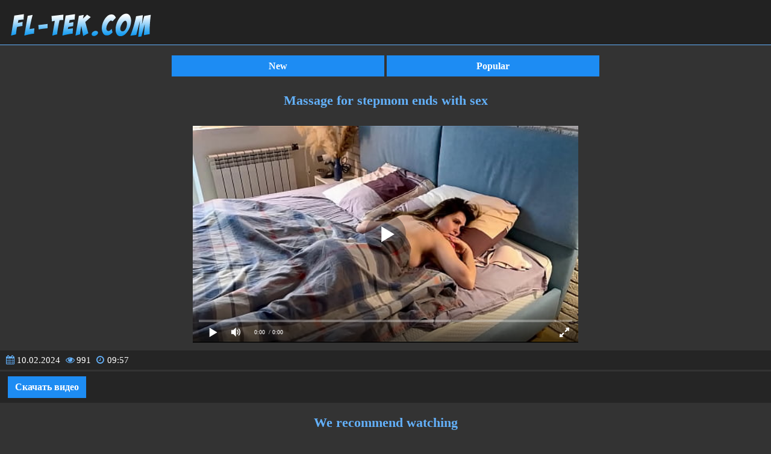

--- FILE ---
content_type: text/html; charset=utf-8
request_url: https://fl-tek.com/v/massage-for-stepmom-ends-with-sex
body_size: 5448
content:
<!DOCTYPE html>
<html lang="ru">
<head><meta http-equiv="Content-Type" content="text/html; charset=utf-8" /><title>Massage for stepmom ends with sex - FL-tek.com</title><meta name="description" content="Massage for stepmom ends with sex. Download this porn to your phone in HD for free!"/><link rel="canonical" href="https://fl-tek.com/v/massage-for-stepmom-ends-with-sex" /><link rel="shortcut icon" href="https://fl-tek.com/favicon.ico" /><meta name="viewport" content="width=device-width, initial-scale=1.0" /><link rel="preload" href="https://fl-tek.com/inc/jquery.js" as="script" /><style>@font-face{font-family:'FontAwesome'; font-display: fallback; src:url('https://fl-tek.com/inc/fontawesome-webfont.eot');src:url('https://fl-tek.com/inc/fontawesome-webfont.eot') format('embedded-opentype'), url('https://fl-tek.com/inc/fontawesome-webfont.woff2') format('woff2'),url('https://fl-tek.com/inc/fontawesome-webfont.woff') format('woff'),url('https://fl-tek.com/inc/fontawesome-webfont.ttf') format('truetype'),url('https://fl-tek.com/inc/fontawesome-webfont.svg') format('svg');font-weight:normal;font-style:normal;font-display:swap;}
[data-icon]:before{font-family:'FontAwesome';content:attr(data-icon);}
[class^="fa-"],[class*=" fa-"]{display:inline-block;width:14px; line-height: 14px;}
dd > span[class^="fa-"] + time,dd > span[class*=" fa-"] + time{margin-left:-0.25em;}
dl.article-info dd.hits span[class^="fa-"],dl.article-info dd.hits span[class*=" fa-"]{margin-right:0;}
[class^="fa-"]:before,[class*=" fa-"]:before{font-family:'FontAwesome';font-style:normal;}
[class^="fa-"].disabled,[class*=" fa-"].disabled{font-weight:normal;}body {background: #333333;text-decoration: none;margin: auto;line-height: 1.6;font-family: Verdana;font-size: 15px;}.tfl_xhead {padding: 5px 10px;text-align: left;height: 75px;border-bottom: 1px solid #63b0f9;background: #222222; margin: 0px;box-sizing: border-box;}.tfl_xhead img{max-width: 100%;}.tfl_xcontainer {color: #ffffff;background: #333333;margin:0 auto;text-align: center;}.tfl_xtitle {text-align: center;color: #63b0f9;font-weight: bold;padding: 10px 0px; font-size: 22px;margin: 5px auto; }.tfl_xsubtitle {text-align: center;color: #b0d7fc;font-size: 18px;font-weight: bold;padding: 6px 0px; }a{font-size: 15px;color: #b0d7fc; text-decoration: none;}a:hover {color:#68b4fa; cursor: pointer;}.tfl_xmiddle {color: #ffffff;text-align: left;padding: 5px 10px;margin: 0px;box-sizing: border-box;}.tfl_xmiddle > ul{list-style: none;text-align: center;padding: 0;margin: auto;}.tfl_xmiddle > ul > li { display: inline-block; }.tfl_xmiddle > ul > li > a{white-space: nowrap;text-align: center;margin: 3px;font-weight: bold;text-decoration: none;display: inline-block;padding: 6px 15px;color: #ffffff;background: #1d8cf3; font-size: 17px;box-sizing: border-box;}.tfl_xmiddle > ul  > li > a:hover{cursor: pointer;color: #ffffff;background: #86aacb;}.tfl_xliact{white-space: nowrap;text-align: center;margin: 3px;font-weight: bold;text-decoration: none;display: inline-block;padding: 6px 15px;color: #ffffff;background: #86aacb;font-size: 17px;box-sizing: border-box;}.tfl_videos {max-width: 1500px;width: 100%;margin: 5px auto;text-align: center;}  .tfl_video {font-size: 15px;border: 1px solid #63b0f9;background: #252525;overflow: hidden;display: inline-block;width: 100%;max-width: 23%;min-height: 150px;text-align: center;margin: 5px;}.tfl_video a{font-size: 15px;text-decoration: none;}.tfl_video a:hover {cursor: pointer;color:#ffffff;}.tfl_video:hover {background: #33333;opacity: 0.6;}.tfl_xname {display: block;color: #b0d7fc;height: 37px;padding: 2px;line-height: 16px;overflow: hidden;box-sizing: border-box;}.tfl_ximg {display: block;position: relative;}.tfl_ximg img{ max-height: 305px;width: 100%;max-width: 100%;border-radius: 4px 4px 0 0;}.tfl_xtime{ position: absolute;right: 0px;top: 0px;font-size:14px;   background: rgba(26, 138, 241, 0.7);line-height: 16px;color: #ffffff;height: 14px;font-weight: bold;padding: 4px;z-index: 11;} .tfl_xtags{padding: 5px;background: #252525; } .tfl_xtags > a{ font-size: 15px;text-decoration: none;text-align: left !important;color: #b0d7fc;display: block; width: 24%; padding: 10px 2px; text-align: center;display: inline-block; box-sizing: border-box;}.tfl_xtags > a:hover{ color: #68b4fa; cursor: pointer;}a.tfl_xnavi {white-space: nowrap;text-align: center;width: 28%; margin: 2px 0px;font-weight: bold;text-decoration: none;display: inline-block;padding: 5px;color: #ffffff;background: #1d8cf3; font-size: 16px;box-sizing: border-box;}.tfl_xnavi:hover{cursor: pointer;color: #ffffff;background: #86aacb;}.tfl_xact {color: #ffffff !important;background: #86aacb !important;}.tfl_xbutton {white-space: nowrap;text-align: center;margin: 3px;font-weight: bold;text-decoration: none;display: inline-block;padding: 7px 12px;color: #ffffff;border: none;background: #1d8cf3; font-size: 16px;box-sizing: border-box;}.tfl_xbutton:hover{cursor: pointer;color: #ffffff;text-decoration: none;background: #86aacb;}.tfl_xfoot{text-align: center; padding: 10px;font-size: 14px;color: #ffffff;line-height: 20px;border-top: 1px solid #63b0f9;background: #222222; box-sizing: border-box;}.tfl_xfoot a{font-size: 14px;text-decoration: none;color: #b0d7fc; }.tfl_xfoot a:hover{cursor: pointer;color: #68b4fa; }.tfl_xmain{font-size: 15px;  text-align: left;padding: 5px 5px 5px 10px;  margin: 3px 0px; line-height: 22px;background: #252525;color: #ffffff;box-sizing: border-box;}.tfl_xcenter {text-align: center !important;    }.tfl_xleft {text-align: left !important; padding: 5px 10px;box-sizing: border-box;   }@media (max-width: 1100px) {.tfl_video { max-width: 31%;}   } @media (max-width: 890px) {.tfl_xtags > a{ width: 47%; }.tfl_xtitle {font-size: 20px;}a.tfl_xnavi {width: 31%;}}   @media (max-width: 830px) {.tfl_video { max-width: 47%;}}@media (max-width: 470px) {a.tfl_xnavi {width: 95%;}.tfl_xtitle {font-size: 17px;}.tfl_video { max-width: 96%;margin: 5px 0px;} .tfl_xtags{ padding: 5px 0; }.tfl_xtags > a{ width: 99%; padding: 8px 5px 8px 10px; }.tfl_xbutton {padding: 6px 11px;font-size: 15px;}.tfl_xmiddle > ul > li > a{padding: 5px 15px;font-size: 16px;}.tfl_xliact{padding: 5px 15px;font-size: 16px;}.tfl_xsubtitle {font-size: 16px;}}@media (max-width:270px) {.tfl_xhead {height: 70px;}}.tfl_dln a{color: #555555 !important;}.tfl_dln a:hover{color: #666666 !important;}input:focus {outline:none;}button:focus {outline:none;}select:focus {outline:none;}textarea:focus {outline:none;}input[type=submit] {white-space: nowrap;text-align: center;margin: 3px;font-weight: bold;text-decoration: none;display: inline-block;padding: 7px 12px;color: #ffffff;background: #1d8cf3; background: linear-gradient(to top,#1d8cf3 0,#d066fc 100%);font-size: 16px;box-sizing: border-box;}input[type=submit]:hover{cursor: pointer;color: #ffffff;text-decoration: none;background: #b0d7fc;}input, select, textarea {font-size: 14px;padding: 9px 10px;border-radius: 4px;max-width: 88%;;color: #000000;margin: 3px 0px;border: 1px solid #63b0f9;box-sizing: border-box;}.fa-eye:before {content: "\f06e";}.fa-calendar:before {content: "\f073";}.fa-clock-o:before {content: "\f017";}.fa-thumbs-up:before {content: "\f164";}.tfl_nplayer {margin: 5px auto; min-height: 150px; text-align: center;}.tfl_xicon { color: #63b0f9;}.tfl_xicon:not(:first-child) { padding-left: 5px;}.tfl_xvscreen img{margin: 4px;max-width: 410px;width: 23%;}.tfl_eplayer {margin: 5px 0;display:flex;justify-content: center;align-items:flex-start;}.tfl_eplayer_raz {flex-grow:2;max-width: 840px;position: relative;margin: 0 5px;}.tfl_eplayer_cont {height:0;padding-bottom:56.25%;position: relative;}.tfl_iblock{height: 0px;padding-bottom: 56.2%;position: relative;}.tfl_iblock iframe {width: 100%;height: 100%;top: 0;left: 0;position: absolute;}@media (max-width: 1200px) {.tfl_xvscreen img{width: 31%;}}@media (max-width: 990px) {.tfl_xvscreen img{width: 47%;}}@media (max-width: 470px) {.tfl_xvscreen img{width: 97%;}}</style>
</head><body><div class="tfl_xcontainer"><div class="tfl_xhead"><a href="https://fl-tek.com"><img src="https://fl-tek.com/xlogo.png" alt="Download porn - fl-tek.com" /></a></div><div class="tfl_middle tfl_xleft"> </div><div class="tfl_xmiddle tfl_xcenter">

<a class="tfl_xnavi" href="https://fl-tek.com/new/">New</a> 
<a class="tfl_xnavi" href="https://fl-tek.com/top/">Popular</a> </div><h1 class="tfl_xtitle">Massage for stepmom ends with sex</h1><script>var wbl=640;var width=0;
if (window.innerWidth > 0){if (wbl<window.innerWidth) {wbl=wbl;} else {wbl=window.innerWidth-30;}}</script><div class="tfl_xmiddle"><div id="splayer" class="tfl_nplayer"></div>
<script>
document.getElementById("splayer").style.maxWidth=wbl+"px";
vars={id:"splayer", file:"https://fl-tek.com/get/8/video.porn", poster:"https://fl-tek.com/images/964be6fdc4be0f8b177b551ae531ccb9.jpg"};
function PlayerjsAsync(){
new Playerjs(vars);		
}	
</script></div><div class="tfl_xmain">
<span class="tfl_xicon" title="Date added"><i class="fa-calendar"></i></span> 10.02.2024 
<span class="tfl_xicon" title="Total views"><i class="fa-eye"></i></span> 991 
<span class="tfl_xicon" title="Duration"><i class="fa-clock-o"></i></span> 09:57 </div><div class="tfl_xmain"><a class="tfl_xbutton" href="https://fl-tek.com/get/8/">Скачать видео</a></div><div class="tfl_xtitle">We recommend watching</div><div class="tfl_videos"><div class="tfl_video"><a title="Sister&#039;s Best Friend Bets I Can&#039;t Last - Angel Youngs - Perfect Girlfriend - Alex Adams" href="https://fl-tek.com/v/sisterand039s-best-friend-bets-i-canand039t-last---angel-youngs---perfect-girlfriend---alex-adams"><span class="tfl_ximg"><img class="lazy" src="[data-uri]" data-original="https://fl-tek.com/images/82bdda655f071e5b60aff6e1e5a42709.jpg" alt="Sister&#039;s Best Friend Bets I Can&#039;t Last - Angel Youngs - Perfect Girlfriend - Alex Adams" /><span class="tfl_xtime">11:23</span></span><div class="tfl_xname">Sister&#039;s Best Friend Bets I Can&#039;t Last - Angel Youngs - Perfect Girlfriend - Alex Adams</div></a></div><div class="tfl_video"><a title="I&#039;m going to clean a new client&#039;s house, I didn&#039;t want to go but my boss needed me, the client caught me by surprise and fucked my pussy very hard, he came inside me" href="https://fl-tek.com/v/iand039m-going-to-clean-a-new-clientand039s-house-i-didnand039t-want-to-go-but-my-boss-needed-me-the-client-caught-me-by-surprise-and-fucked-my-pussy-very-hard-he-came-inside-me"><span class="tfl_ximg"><img class="lazy" src="[data-uri]" data-original="https://fl-tek.com/images/42715c44fe5d8d3056bef594f7c46982.jpg" alt="I&#039;m going to clean a new client&#039;s house, I didn&#039;t want to go but my boss needed me, the client caught me by surprise and fucked my pussy very hard, he came inside me" /><span class="tfl_xtime">16:02</span></span><div class="tfl_xname">I&#039;m going to clean a new client&#039;s house, I didn&#039;t want to go but my boss needed me, the client caught me by surprise and fucked my pussy very hard, he came inside me</div></a></div><div class="tfl_video"><a title="Horny Cute MILF Next Door Let&#039;s Her Neighbor Creampie Her - James Angel Kaden Kole" href="https://fl-tek.com/v/horny-cute-milf-next-door-letand039s-her-neighbor-creampie-her---james-angel-kaden-kole"><span class="tfl_ximg"><img class="lazy" src="[data-uri]" data-original="https://fl-tek.com/images/dc1b58634241968c64c5fe029e52a5f3.jpg" alt="Horny Cute MILF Next Door Let&#039;s Her Neighbor Creampie Her - James Angel Kaden Kole" /><span class="tfl_xtime">08:00</span></span><div class="tfl_xname">Horny Cute MILF Next Door Let&#039;s Her Neighbor Creampie Her - James Angel Kaden Kole</div></a></div><div class="tfl_video"><a title="Alberto Sneakily Joins Store Manager Angel Wicky &amp; Shoplifter Diana Rius In A Hot Anal Threesome - BRAZZERS" href="https://fl-tek.com/v/alberto-sneakily-joins-store-manager-angel-wicky-andamp-shoplifter-diana-rius-in-a-hot-anal-threesome---brazzers"><span class="tfl_ximg"><img class="lazy" src="[data-uri]" data-original="https://fl-tek.com/images/fe83da81dee183db5a975e655aebf0cf.jpg" alt="Alberto Sneakily Joins Store Manager Angel Wicky &amp; Shoplifter Diana Rius In A Hot Anal Threesome - BRAZZERS" /><span class="tfl_xtime">11:12</span></span><div class="tfl_xname">Alberto Sneakily Joins Store Manager Angel Wicky &amp; Shoplifter Diana Rius In A Hot Anal Threesome - BRAZZERS</div></a></div><div class="tfl_video"><a title="Her Soul Left Her Body - 10inch Horsecock Rearranged Her Guts" href="https://fl-tek.com/v/her-soul-left-her-body---10inch-horsecock-rearranged-her-guts"><span class="tfl_ximg"><img class="lazy" src="[data-uri]" data-original="https://fl-tek.com/images/6200b9ab1485d4dc95ddb697916c6726.jpg" alt="Her Soul Left Her Body - 10inch Horsecock Rearranged Her Guts" /><span class="tfl_xtime">13:54</span></span><div class="tfl_xname">Her Soul Left Her Body - 10inch Horsecock Rearranged Her Guts</div></a></div><div class="tfl_video"><a title="Man&eacute;a, perverse de 21ans, adore le cul" href="https://fl-tek.com/v/manandeacutea-perverse-de-21ans-adore-le-cul"><span class="tfl_ximg"><img class="lazy" src="[data-uri]" data-original="https://fl-tek.com/images/8977ab22d845699d14c37527f2af4287.jpg" alt="Man&eacute;a, perverse de 21ans, adore le cul" /><span class="tfl_xtime">15:00</span></span><div class="tfl_xname">Man&eacute;a, perverse de 21ans, adore le cul</div></a></div><div class="tfl_video"><a title="雌臭香り立つ妖艶美人妻かな《性欲を持て余したヒトヅマがW不倫に燃え貪り合う不貞性交2連戦》Part1" href="https://fl-tek.com/v/w2part1"><span class="tfl_ximg"><img class="lazy" src="[data-uri]" data-original="https://fl-tek.com/images/0f999883d0036458e76ce0f2b527a7d6.jpg" alt="雌臭香り立つ妖艶美人妻かな《性欲を持て余したヒトヅマがW不倫に燃え貪り合う不貞性交2連戦》Part1" /><span class="tfl_xtime">16:27</span></span><div class="tfl_xname">雌臭香り立つ妖艶美人妻かな《性欲を持て余したヒトヅマがW不倫に燃え貪り合う不貞性交2連戦》Part1</div></a></div><div class="tfl_video"><a title="You&#039;ll love the sound of her asshole" href="https://fl-tek.com/v/youand039ll-love-the-sound-of-her-asshole"><span class="tfl_ximg"><img class="lazy" src="[data-uri]" data-original="https://fl-tek.com/images/6964510575b42d1b392385acb4f0d0a0.jpg" alt="You&#039;ll love the sound of her asshole" /><span class="tfl_xtime">05:31</span></span><div class="tfl_xname">You&#039;ll love the sound of her asshole</div></a></div><div class="tfl_video"><a title="Stella, une belle coquine qui se fait prendre en double" href="https://fl-tek.com/v/stella-une-belle-coquine-qui-se-fait-prendre-en-double"><span class="tfl_ximg"><img class="lazy" src="[data-uri]" data-original="https://fl-tek.com/images/eb509d865aac7204a9e2fcc17e339c31.jpg" alt="Stella, une belle coquine qui se fait prendre en double" /><span class="tfl_xtime">15:00</span></span><div class="tfl_xname">Stella, une belle coquine qui se fait prendre en double</div></a></div><div class="tfl_video"><a title="MyTinyWish - Girl enjoys first anal with her BF" href="https://fl-tek.com/v/mytinywish---girl-enjoys-first-anal-with-her-bf"><span class="tfl_ximg"><img class="lazy" src="[data-uri]" data-original="https://fl-tek.com/images/696c0822bb3a8704cb667f571c50f15b.jpg" alt="MyTinyWish - Girl enjoys first anal with her BF" /><span class="tfl_xtime">11:23</span></span><div class="tfl_xname">MyTinyWish - Girl enjoys first anal with her BF</div></a></div><div class="tfl_video"><a title="She loves Damion&#039;s huge black cock" href="https://fl-tek.com/v/she-loves-damionand039s-huge-black-cock"><span class="tfl_ximg"><img class="lazy" src="[data-uri]" data-original="https://fl-tek.com/images/5ce93a5c3a00e5cb2afd54dd7abcd0e5.jpg" alt="She loves Damion&#039;s huge black cock" /><span class="tfl_xtime">05:01</span></span><div class="tfl_xname">She loves Damion&#039;s huge black cock</div></a></div><div class="tfl_video"><a title="BANGBROS - Nurse Johnny Love Can&#039;t Get Enough Of Sarai Minx&#039;s Big Tits" href="https://fl-tek.com/v/bangbros---nurse-johnny-love-canand039t-get-enough-of-sarai-minxand039s-big-tits"><span class="tfl_ximg"><img class="lazy" src="[data-uri]" data-original="https://fl-tek.com/images/46104032c6a93d87673d99679281db68.jpg" alt="BANGBROS - Nurse Johnny Love Can&#039;t Get Enough Of Sarai Minx&#039;s Big Tits" /><span class="tfl_xtime">10:22</span></span><div class="tfl_xname">BANGBROS - Nurse Johnny Love Can&#039;t Get Enough Of Sarai Minx&#039;s Big Tits</div></a></div></div><div class="tfl_xmiddle"><a class="tfl_xbutton" href="https://fl-tek.com">Home</a></div><div class="tfl_middle tfl_xleft"> </div><div class="tfl_xmain tfl_dln"><a href="https://hothd.org">https://hothd.org</a> <a href="https://pornhdvideos.xyz">https://pornhdvideos.xyz</a>  <a href="https://yaeby.xyz">https://yaeby.xyz</a> 
<a href="https://topxnxxporn.com">topxnxxporn.com</a> <a href="https://pornozavod.life">pornozavod.life</a> 
</div></div><div class="tfl_xfoot"><b>&copy; <a href="https://fl-tek.com">FL-tek.com</a></b> download porn to your phone for free<br/>
The site is intended only for persons over 18 years of age!<br/><div><a href="https://www.liveinternet.ru/click"
  target="_blank"><img id="licnt8AE5" width="88" height="15" style="border:0"
    title="LiveInternet: показано число посетителей за сегодня"
    src="[data-uri]"
    alt="" /></a>
<script>
  (function(d, s) {
    d.getElementById("licnt8AE5").src =
      "https://counter.yadro.ru/hit?t26.11;r" + escape(d.referrer) +
      ((typeof(s) == "undefined") ? "" : ";s" + s.width + "*" + s.height + "*" +
        (s.colorDepth ? s.colorDepth : s.pixelDepth)) + ";u" + escape(d.URL) +
      ";h" + escape(d.title.substring(0, 150)) + ";" + Math.random()
  })
  (document, screen)
</script>
<br/><a href="https://fl-tek.com/sitemap.xml">Sitemap</a><script defer src="https://fl-tek.com/inc/jquery.js"></script>
<script defer src="https://fl-tek.com/inc/lazysc.js"></script><script src="https://fl-tek.com/inc/player.js" async></script><img id="mig_c7863" title="Mig counter" src="[data-uri]" width="1" height="1" alt=""/>
<script>document.getElementById("mig_c7863").src = "https://migstat.com/count/?dt=7863;" + encodeURI(document.referrer) + ";" + window.screen.width + ";" + window.screen.height + ";" + document.URL + ";" + Math.random(); </script></div></div><script defer src="https://static.cloudflareinsights.com/beacon.min.js/vcd15cbe7772f49c399c6a5babf22c1241717689176015" integrity="sha512-ZpsOmlRQV6y907TI0dKBHq9Md29nnaEIPlkf84rnaERnq6zvWvPUqr2ft8M1aS28oN72PdrCzSjY4U6VaAw1EQ==" data-cf-beacon='{"version":"2024.11.0","token":"bca7cd5dc6d24a9f84671786ebadc756","r":1,"server_timing":{"name":{"cfCacheStatus":true,"cfEdge":true,"cfExtPri":true,"cfL4":true,"cfOrigin":true,"cfSpeedBrain":true},"location_startswith":null}}' crossorigin="anonymous"></script>
</body></html>